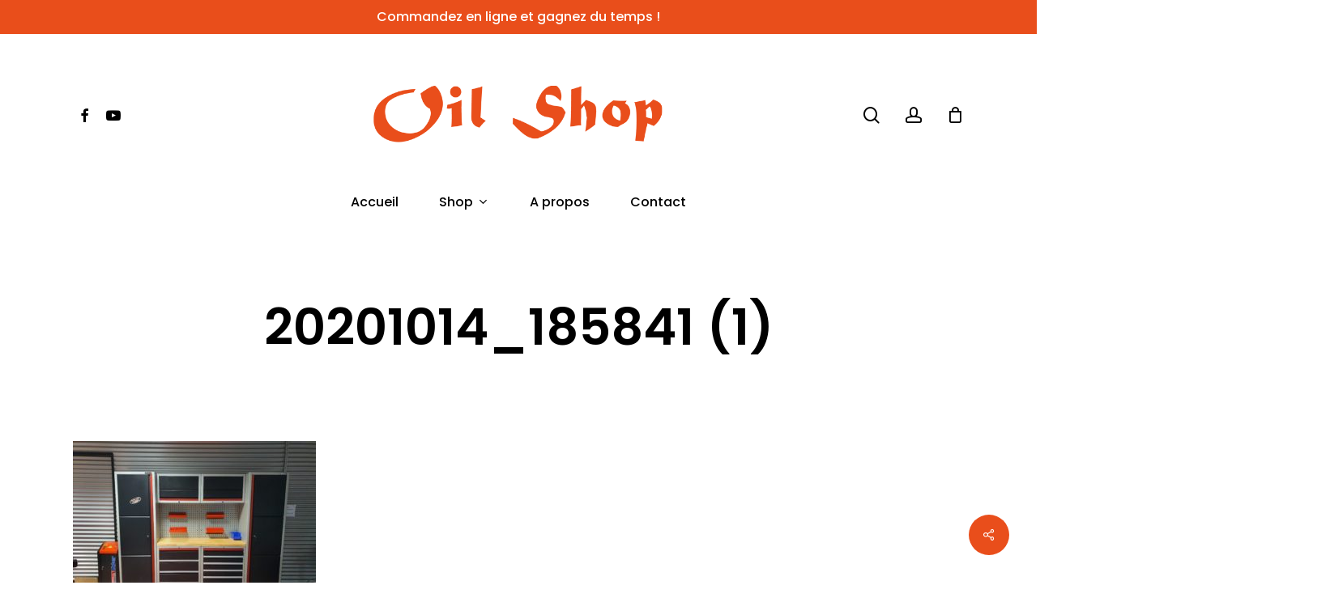

--- FILE ---
content_type: text/html; charset=UTF-8
request_url: https://oil-shop.be/20201014_185841-1/
body_size: 15662
content:
<!doctype html>
<html dir="ltr" lang="fr-FR" class="no-js">
<head>
<meta charset="UTF-8">
<meta name="viewport" content="width=device-width, initial-scale=1, maximum-scale=1, user-scalable=0" /><title>20201014_185841 (1) | Oil Shop Gilly</title>
<style>img:is([sizes="auto" i], [sizes^="auto," i]) { contain-intrinsic-size: 3000px 1500px }</style>
<!-- All in One SEO 4.9.3 - aioseo.com -->
<meta name="robots" content="max-image-preview:large" />
<meta name="author" content="Oil Shop"/>
<link rel="canonical" href="https://oil-shop.be/20201014_185841-1/" />
<meta name="generator" content="All in One SEO (AIOSEO) 4.9.3" />
<script type="application/ld+json" class="aioseo-schema">
{"@context":"https:\/\/schema.org","@graph":[{"@type":"BreadcrumbList","@id":"https:\/\/oil-shop.be\/20201014_185841-1\/#breadcrumblist","itemListElement":[{"@type":"ListItem","@id":"https:\/\/oil-shop.be#listItem","position":1,"name":"Home","item":"https:\/\/oil-shop.be","nextItem":{"@type":"ListItem","@id":"https:\/\/oil-shop.be\/20201014_185841-1\/#listItem","name":"20201014_185841 (1)"}},{"@type":"ListItem","@id":"https:\/\/oil-shop.be\/20201014_185841-1\/#listItem","position":2,"name":"20201014_185841 (1)","previousItem":{"@type":"ListItem","@id":"https:\/\/oil-shop.be#listItem","name":"Home"}}]},{"@type":"ItemPage","@id":"https:\/\/oil-shop.be\/20201014_185841-1\/#itempage","url":"https:\/\/oil-shop.be\/20201014_185841-1\/","name":"20201014_185841 (1) | Oil Shop Gilly","inLanguage":"fr-FR","isPartOf":{"@id":"https:\/\/oil-shop.be\/#website"},"breadcrumb":{"@id":"https:\/\/oil-shop.be\/20201014_185841-1\/#breadcrumblist"},"author":{"@id":"https:\/\/oil-shop.be\/author\/oilshopadmin\/#author"},"creator":{"@id":"https:\/\/oil-shop.be\/author\/oilshopadmin\/#author"},"datePublished":"2021-02-13T09:24:31+01:00","dateModified":"2021-02-13T09:24:31+01:00"},{"@type":"Organization","@id":"https:\/\/oil-shop.be\/#organization","name":"Oil Shop Gilly","description":"Pi\u00e8ces automobile & Outillage","url":"https:\/\/oil-shop.be\/"},{"@type":"Person","@id":"https:\/\/oil-shop.be\/author\/oilshopadmin\/#author","url":"https:\/\/oil-shop.be\/author\/oilshopadmin\/","name":"Oil Shop","image":{"@type":"ImageObject","@id":"https:\/\/oil-shop.be\/20201014_185841-1\/#authorImage","url":"https:\/\/secure.gravatar.com\/avatar\/fbe6d444615e4ccf0a8f7ab591e8b321d27831669d23d518ca8715e1db736993?s=96&d=mm&r=g","width":96,"height":96,"caption":"Oil Shop"}},{"@type":"WebSite","@id":"https:\/\/oil-shop.be\/#website","url":"https:\/\/oil-shop.be\/","name":"Oil Shop Gilly","description":"Pi\u00e8ces automobile & Outillage","inLanguage":"fr-FR","publisher":{"@id":"https:\/\/oil-shop.be\/#organization"}}]}
</script>
<!-- All in One SEO -->
<script>window._wca = window._wca || [];</script>
<link rel='dns-prefetch' href='//cdn.jsdelivr.net' />
<link rel='dns-prefetch' href='//stats.wp.com' />
<link rel='dns-prefetch' href='//fonts.googleapis.com' />
<link rel="alternate" type="application/rss+xml" title="Oil Shop Gilly &raquo; Flux" href="https://oil-shop.be/feed/" />
<link rel="alternate" type="application/rss+xml" title="Oil Shop Gilly &raquo; Flux des commentaires" href="https://oil-shop.be/comments/feed/" />
<link rel="alternate" type="application/rss+xml" title="Oil Shop Gilly &raquo; 20201014_185841 (1) Flux des commentaires" href="https://oil-shop.be/feed/?attachment_id=16243" />
<link rel='stylesheet' id='aioseo/css/src/vue/standalone/blocks/table-of-contents/global.scss-css' href='https://oil-shop.be/wp-content/plugins/all-in-one-seo-pack/dist/Lite/assets/css/table-of-contents/global.e90f6d47.css?ver=4.9.3' type='text/css' media='all' />
<link rel='stylesheet' id='mediaelement-css' href='https://oil-shop.be/wp-includes/js/mediaelement/mediaelementplayer-legacy.min.css?ver=4.2.17' type='text/css' media='all' />
<link rel='stylesheet' id='wp-mediaelement-css' href='https://oil-shop.be/wp-includes/js/mediaelement/wp-mediaelement.min.css?ver=6.8.3' type='text/css' media='all' />
<style id='wp-mediaelement-inline-css' type='text/css'>
body .mejs-container .mejs-controls >.mejs-horizontal-volume-slider{height:26px;width:56px;position:relative;display:block;float:left;}.mejs-controls .mejs-horizontal-volume-slider .mejs-horizontal-volume-total{background:rgba(255,255,255,.33)}.mejs-controls .mejs-button button:focus{outline:none}body[data-button-style*="_rounded"] .mejs-button>button,body[data-button-style^="rounded"] .mejs-controls .mejs-pause button,body .mejs-controls .mejs-pause{border-radius:0!important;}video,audio{visibility:hidden}.mejs-controls .mejs-time-rail .mejs-time-loaded{background-color:rgba(255,255,255,0.3)!important}.mejs-video .mejs-controls .mejs-time-rail{padding-top:12px}.mejs-audio .mejs-controls .mejs-time-rail{padding-top:11px}.mejs-video .mejs-controls .mejs-time-rail .mejs-time-current,.mejs-video .mejs-controls .mejs-time-rail span,.mejs-video .mejs-controls .mejs-time-rail a,.mejs-video .mejs-controls .mejs-time-rail .mejs-time-loaded{height:8px}.mejs-audio .mejs-controls .mejs-time-rail .mejs-time-current,.mejs-audio .mejs-controls .mejs-time-rail span,.mejs-audio .mejs-controls .mejs-time-rail a,.mejs-audio .mejs-controls .mejs-time-rail .mejs-time-loaded{height:8px}#ajax-content-wrap .mejs-container{background-color:transparent;background-image:none!important}.wp-video{margin-bottom:20px;}.wp-video,.mejs-container .mejs-poster img{max-width:none!important;width:100%!important}.wp-video-shortcode.mejs-container .mejs-poster img{visibility:hidden;display:block;margin-bottom:0;}.mejs-container-fullscreen .mejs-poster img{height:100%!important}body .mejs-poster{background-size:cover}body .mejs-container .mejs-controls .mejs-time{opacity:0.8;}body .mejs-controls button{transition:opacity 0.15s ease}body .mejs-controls button:hover,.mejs-controls .mejs-fullscreen-button:hover button{opacity:0.8}#ajax-content-wrap .mejs-controls .mejs-time-rail .mejs-time-total{background-color:rgba(255,255,255,0.25)}.mejs-controls .mejs-horizontal-volume-slider .mejs-horizontal-volume-current{background:transparent!important}body .mejs-controls .mejs-button button{font-size:18px;color:#fff;width:auto;position:relative;display:inline-block;}body .mejs-controls .mejs-button:not(.mejs-replay) button{background-image:none}body .mejs-controls .mejs-button.mejs-replay button{width:20px;}body .mejs-controls button:before{text-decoration:inherit;display:inline-block;speak:none}body .mejs-controls .mejs-play button:before{content:"\e052"}body .mejs-controls .mejs-mute button:before{content:"\e098"}body .mejs-controls .mejs-unmute button:before{content:"\e099"}body .mejs-controls .mejs-fullscreen-button button:before{content:"\e110";font-size:17px}body .mejs-controls .mejs-fullscreen-button.mejs-unfullscreen button:before{content:"\e111"}body .mejs-button.mejs-volume-button{margin-left:5px}body .mejs-controls .mejs-pause{top:2px;left:2px;position:relative;}body .mejs-controls .mejs-pause button{border-left:3px solid #fff;border-right:3px solid #fff;width:9px;height:12px;right:3px;top:2px}#ajax-content-wrap .mejs-container.mejs-audio{height:44px!important;background-color:rgba(0,0,0,1)}#ajax-content-wrap .mejs-container.mejs-audio .mejs-playpause-button{margin-left:0;}body .mejs-container.mejs-audio .mejs-controls{height:42px}body .mejs-container:not(.mejs-audio) .mejs-controls:before{background:linear-gradient(rgba(255,255,255,0) -2%,rgba(0,0,0,0) 35%,rgba(0,0,0,0.04) 44%,rgba(0,0,0,0.8) 100%,rgba(0,0,0,0.6) 100%);position:absolute;bottom:0;left:0;width:100%;height:400%;z-index:11;border-radius:4px;content:" "}body .mfp-wrap .mfp-content .mejs-container:not(.mejs-audio) .mejs-controls:before{border-radius:0;}body .mejs-container .mejs-controls >*{z-index:100;position:relative}body .mejs-container .mejs-controls{background:none!important;height:50px}#ajax-content-wrap .mejs-playpause-button{margin-left:20px}#ajax-content-wrap .mejs-fullscreen-button{margin-right:20px}body .mejs-video .mejs-controls .mejs-time-rail .mejs-time-float{color:#fff;border:none;background-color:transparent}body .mejs-controls .mejs-time-rail .mejs-time-float-corner{border-color:transparent transparent}body .mejs-audio .mejs-controls .mejs-time-rail .mejs-time-float{border:none;background-color:#fff;height:15px;box-shadow:0 2px 12px rgba(0,0,0,0.25)}
</style>
<style id='jetpack-sharing-buttons-style-inline-css' type='text/css'>
.jetpack-sharing-buttons__services-list{display:flex;flex-direction:row;flex-wrap:wrap;gap:0;list-style-type:none;margin:5px;padding:0}.jetpack-sharing-buttons__services-list.has-small-icon-size{font-size:12px}.jetpack-sharing-buttons__services-list.has-normal-icon-size{font-size:16px}.jetpack-sharing-buttons__services-list.has-large-icon-size{font-size:24px}.jetpack-sharing-buttons__services-list.has-huge-icon-size{font-size:36px}@media print{.jetpack-sharing-buttons__services-list{display:none!important}}.editor-styles-wrapper .wp-block-jetpack-sharing-buttons{gap:0;padding-inline-start:0}ul.jetpack-sharing-buttons__services-list.has-background{padding:1.25em 2.375em}
</style>
<link rel='stylesheet' id='contact-form-7-css' href='https://oil-shop.be/wp-content/plugins/contact-form-7/includes/css/styles.css?ver=6.1.4' type='text/css' media='all' />
<link rel='stylesheet' id='salient-social-css' href='https://oil-shop.be/wp-content/plugins/salient-social/css/style.css?ver=1.1' type='text/css' media='all' />
<style id='salient-social-inline-css' type='text/css'>
.sharing-default-minimal .nectar-love.loved,
body .nectar-social[data-color-override="override"].fixed > a:before, 
body .nectar-social[data-color-override="override"].fixed .nectar-social-inner a,
.sharing-default-minimal .nectar-social[data-color-override="override"] .nectar-social-inner a:hover {
background-color: #e94e1b;
}
.nectar-social.hover .nectar-love.loved,
.nectar-social.hover > .nectar-love-button a:hover,
.nectar-social[data-color-override="override"].hover > div a:hover,
#single-below-header .nectar-social[data-color-override="override"].hover > div a:hover,
.nectar-social[data-color-override="override"].hover .share-btn:hover,
.sharing-default-minimal .nectar-social[data-color-override="override"] .nectar-social-inner a {
border-color: #e94e1b;
}
#single-below-header .nectar-social.hover .nectar-love.loved i,
#single-below-header .nectar-social.hover[data-color-override="override"] a:hover,
#single-below-header .nectar-social.hover[data-color-override="override"] a:hover i,
#single-below-header .nectar-social.hover .nectar-love-button a:hover i,
.nectar-love:hover i,
.hover .nectar-love:hover .total_loves,
.nectar-love.loved i,
.nectar-social.hover .nectar-love.loved .total_loves,
.nectar-social.hover .share-btn:hover, 
.nectar-social[data-color-override="override"].hover .nectar-social-inner a:hover,
.nectar-social[data-color-override="override"].hover > div:hover span,
.sharing-default-minimal .nectar-social[data-color-override="override"] .nectar-social-inner a:not(:hover) i,
.sharing-default-minimal .nectar-social[data-color-override="override"] .nectar-social-inner a:not(:hover) {
color: #e94e1b;
}
</style>
<link rel='stylesheet' id='woocommerce-layout-css' href='https://oil-shop.be/wp-content/plugins/woocommerce/assets/css/woocommerce-layout.css?ver=10.1.3' type='text/css' media='all' />
<style id='woocommerce-layout-inline-css' type='text/css'>
.infinite-scroll .woocommerce-pagination {
display: none;
}
</style>
<link rel='stylesheet' id='woocommerce-smallscreen-css' href='https://oil-shop.be/wp-content/plugins/woocommerce/assets/css/woocommerce-smallscreen.css?ver=10.1.3' type='text/css' media='only screen and (max-width: 768px)' />
<link rel='stylesheet' id='woocommerce-general-css' href='https://oil-shop.be/wp-content/plugins/woocommerce/assets/css/woocommerce.css?ver=10.1.3' type='text/css' media='all' />
<style id='woocommerce-inline-inline-css' type='text/css'>
.woocommerce form .form-row .required { visibility: visible; }
</style>
<link rel='stylesheet' id='sendcloud-checkout-css-css' href='https://oil-shop.be/wp-content/plugins/sendcloud-shipping/resources/css/sendcloud-checkout.css?ver=2.4.5' type='text/css' media='all' />
<link rel='stylesheet' id='brands-styles-css' href='https://oil-shop.be/wp-content/plugins/woocommerce/assets/css/brands.css?ver=10.1.3' type='text/css' media='all' />
<link rel='stylesheet' id='font-awesome-css' href='https://oil-shop.be/wp-content/themes/salient/css/font-awesome-legacy.min.css?ver=4.7.1' type='text/css' media='all' />
<style id='font-awesome-inline-css' type='text/css'>
[data-font="FontAwesome"]:before {font-family: 'FontAwesome' !important;content: attr(data-icon) !important;speak: none !important;font-weight: normal !important;font-variant: normal !important;text-transform: none !important;line-height: 1 !important;font-style: normal !important;-webkit-font-smoothing: antialiased !important;-moz-osx-font-smoothing: grayscale !important;}
</style>
<link rel='stylesheet' id='salient-grid-system-css' href='https://oil-shop.be/wp-content/themes/salient/css/build/grid-system.css?ver=16.1.2' type='text/css' media='all' />
<link rel='stylesheet' id='main-styles-css' href='https://oil-shop.be/wp-content/themes/salient/css/build/style.css?ver=16.1.2' type='text/css' media='all' />
<link rel='stylesheet' id='nectar-header-layout-centered-bottom-bar-css' href='https://oil-shop.be/wp-content/themes/salient/css/build/header/header-layout-centered-bottom-bar.css?ver=16.1.2' type='text/css' media='all' />
<link rel='stylesheet' id='nectar-header-secondary-nav-css' href='https://oil-shop.be/wp-content/themes/salient/css/build/header/header-secondary-nav.css?ver=16.1.2' type='text/css' media='all' />
<link rel='stylesheet' id='nectar-single-styles-css' href='https://oil-shop.be/wp-content/themes/salient/css/build/single.css?ver=16.1.2' type='text/css' media='all' />
<link rel='stylesheet' id='nectar-element-recent-posts-css' href='https://oil-shop.be/wp-content/themes/salient/css/build/elements/element-recent-posts.css?ver=16.1.2' type='text/css' media='all' />
<link rel='stylesheet' id='nectar-cf7-css' href='https://oil-shop.be/wp-content/themes/salient/css/build/third-party/cf7.css?ver=16.1.2' type='text/css' media='all' />
<link rel='stylesheet' id='nectar_default_font_open_sans-css' href='https://fonts.googleapis.com/css?family=Open+Sans%3A300%2C400%2C600%2C700&#038;subset=latin%2Clatin-ext' type='text/css' media='all' />
<link rel='stylesheet' id='responsive-css' href='https://oil-shop.be/wp-content/themes/salient/css/build/responsive.css?ver=16.1.2' type='text/css' media='all' />
<link rel='stylesheet' id='nectar-product-style-minimal-css' href='https://oil-shop.be/wp-content/themes/salient/css/build/third-party/woocommerce/product-style-minimal.css?ver=16.1.2' type='text/css' media='all' />
<link rel='stylesheet' id='woocommerce-css' href='https://oil-shop.be/wp-content/themes/salient/css/build/woocommerce.css?ver=16.1.2' type='text/css' media='all' />
<link rel='stylesheet' id='select2-css' href='https://oil-shop.be/wp-content/plugins/woocommerce/assets/css/select2.css?ver=10.1.3' type='text/css' media='all' />
<link rel='stylesheet' id='skin-material-css' href='https://oil-shop.be/wp-content/themes/salient/css/build/skin-material.css?ver=16.1.2' type='text/css' media='all' />
<link rel='stylesheet' id='salient-wp-menu-dynamic-css' href='https://oil-shop.be/wp-content/uploads/salient/menu-dynamic.css?ver=4142' type='text/css' media='all' />
<link rel='stylesheet' id='nectar-widget-posts-css' href='https://oil-shop.be/wp-content/themes/salient/css/build/elements/widget-nectar-posts.css?ver=16.1.2' type='text/css' media='all' />
<link rel='stylesheet' id='lscf-bootstrap-css' href='https://oil-shop.be/wp-content/plugins/live-search-custom-fields-lite/assets/css/bootstrap/bootstrap.min.css?ver=6.8.3' type='text/css' media='all' />
<link rel='stylesheet' id='px_base-css' href='https://oil-shop.be/wp-content/plugins/live-search-custom-fields-lite/assets/css/base.css?ver=6.8.3' type='text/css' media='all' />
<link rel='stylesheet' id='jquery-ui-style-css' href='https://oil-shop.be/wp-content/plugins/live-search-custom-fields-lite/assets/css/jquery-ui.min.css?ver=1' type='text/css' media='all' />
<link rel='stylesheet' id='jquery-custom-scroll-bar-css' href='https://oil-shop.be/wp-content/plugins/live-search-custom-fields-lite/assets/vendor/jquery-custom-scrollbar-master/jquery.custom-scrollbar.css?ver=1' type='text/css' media='all' />
<link rel='stylesheet' id='dynamic-css-css' href='https://oil-shop.be/wp-content/themes/salient/css/salient-dynamic-styles.css?ver=16658' type='text/css' media='all' />
<style id='dynamic-css-inline-css' type='text/css'>
#header-space{background-color:#ffffff}@media only screen and (min-width:1000px){body #ajax-content-wrap.no-scroll{min-height:calc(100vh - 287px);height:calc(100vh - 287px)!important;}}@media only screen and (min-width:1000px){#page-header-wrap.fullscreen-header,#page-header-wrap.fullscreen-header #page-header-bg,html:not(.nectar-box-roll-loaded) .nectar-box-roll > #page-header-bg.fullscreen-header,.nectar_fullscreen_zoom_recent_projects,#nectar_fullscreen_rows:not(.afterLoaded) > div{height:calc(100vh - 286px);}.wpb_row.vc_row-o-full-height.top-level,.wpb_row.vc_row-o-full-height.top-level > .col.span_12{min-height:calc(100vh - 286px);}html:not(.nectar-box-roll-loaded) .nectar-box-roll > #page-header-bg.fullscreen-header{top:287px;}.nectar-slider-wrap[data-fullscreen="true"]:not(.loaded),.nectar-slider-wrap[data-fullscreen="true"]:not(.loaded) .swiper-container{height:calc(100vh - 285px)!important;}.admin-bar .nectar-slider-wrap[data-fullscreen="true"]:not(.loaded),.admin-bar .nectar-slider-wrap[data-fullscreen="true"]:not(.loaded) .swiper-container{height:calc(100vh - 285px - 32px)!important;}}.admin-bar[class*="page-template-template-no-header"] .wpb_row.vc_row-o-full-height.top-level,.admin-bar[class*="page-template-template-no-header"] .wpb_row.vc_row-o-full-height.top-level > .col.span_12{min-height:calc(100vh - 32px);}body[class*="page-template-template-no-header"] .wpb_row.vc_row-o-full-height.top-level,body[class*="page-template-template-no-header"] .wpb_row.vc_row-o-full-height.top-level > .col.span_12{min-height:100vh;}@media only screen and (max-width:999px){.using-mobile-browser #nectar_fullscreen_rows:not(.afterLoaded):not([data-mobile-disable="on"]) > div{height:calc(100vh - 126px);}.using-mobile-browser .wpb_row.vc_row-o-full-height.top-level,.using-mobile-browser .wpb_row.vc_row-o-full-height.top-level > .col.span_12,[data-permanent-transparent="1"].using-mobile-browser .wpb_row.vc_row-o-full-height.top-level,[data-permanent-transparent="1"].using-mobile-browser .wpb_row.vc_row-o-full-height.top-level > .col.span_12{min-height:calc(100vh - 126px);}html:not(.nectar-box-roll-loaded) .nectar-box-roll > #page-header-bg.fullscreen-header,.nectar_fullscreen_zoom_recent_projects,.nectar-slider-wrap[data-fullscreen="true"]:not(.loaded),.nectar-slider-wrap[data-fullscreen="true"]:not(.loaded) .swiper-container,#nectar_fullscreen_rows:not(.afterLoaded):not([data-mobile-disable="on"]) > div{height:calc(100vh - 73px);}.wpb_row.vc_row-o-full-height.top-level,.wpb_row.vc_row-o-full-height.top-level > .col.span_12{min-height:calc(100vh - 73px);}body[data-transparent-header="false"] #ajax-content-wrap.no-scroll{min-height:calc(100vh - 73px);height:calc(100vh - 73px);}}.woocommerce ul.products li.product.material,.woocommerce-page ul.products li.product.material{background-color:#ffffff;}.woocommerce ul.products li.product.minimal .product-wrap,.woocommerce ul.products li.product.minimal .background-color-expand,.woocommerce-page ul.products li.product.minimal .product-wrap,.woocommerce-page ul.products li.product.minimal .background-color-expand{background-color:#efefef;}.screen-reader-text,.nectar-skip-to-content:not(:focus){border:0;clip:rect(1px,1px,1px,1px);clip-path:inset(50%);height:1px;margin:-1px;overflow:hidden;padding:0;position:absolute!important;width:1px;word-wrap:normal!important;}.row .col img:not([srcset]){width:auto;}.row .col img.img-with-animation.nectar-lazy:not([srcset]){width:100%;}
.woocommerce a.button, .woocommerce-page a.button, .woocommerce button.button, .woocommerce-page button.button, .woocommerce input.button, .nectar-quick-view-box a.button, .woocommerce-page input.button, .woocommerce #respond input#submit, .woocommerce-page #respond input#submit, .woocommerce #content input.button, .woocommerce-page #content input.button {
text-transform: none;
}
body[data-fancy-form-rcs="1"].woocommerce .woocommerce-result-count, body[data-fancy-form-rcs="1"].woocommerce-page .woocommerce-result-count {
display: none;
}
.nectar-shop-header {
display: none;
}
.widget.woocommerce:not(.widget_price_filter) h4:before{
display: none;
}
.widget.woocommerce:not(.widget_price_filter) h4:after{
display: none;
}
.cart_totals .woocommerce-shipping-destination, .woocommerce-checkout .cart-collaterals .cart_totals .woocommerce-shipping-destination {
display: none;
}
row.woocommerce-validated input.input-text, .woocommerce form .form-row.woocommerce-validated select {
border-color: none;
}
</style>
<link rel='stylesheet' id='redux-google-fonts-salient_redux-css' href='https://fonts.googleapis.com/css?family=Poppins%3A500%2C600%2C700%2C400%2C400italic%7CRoboto%3A500%2C400%2C700%7CMontserrat%3A500&#038;subset=latin%2Clatin-ext&#038;ver=6.8.3' type='text/css' media='all' />
<script type="text/template" id="tmpl-variation-template">
<div class="woocommerce-variation-description">{{{ data.variation.variation_description }}}</div>
<div class="woocommerce-variation-price">{{{ data.variation.price_html }}}</div>
<div class="woocommerce-variation-availability">{{{ data.variation.availability_html }}}</div>
</script>
<script type="text/template" id="tmpl-unavailable-variation-template">
<p role="alert">Désolé, ce produit n&rsquo;est pas disponible. Veuillez choisir une combinaison différente.</p>
</script>
<script type="text/javascript" src="https://oil-shop.be/wp-includes/js/dist/hooks.min.js?ver=4d63a3d491d11ffd8ac6" id="wp-hooks-js"></script>
<script type="text/javascript" id="say-what-js-js-extra">
/* <![CDATA[ */
var say_what_data = {"replacements":{"salient|Hit enter to search or ESC to close|":"Faites une recherche dans notre catalogue ! ","salient|Search|":"Recherche","salient|From:|":"De","yith-wcan-price-link yith-wcan-price-filter-list-link| To:|":"\u00e0","salient|Quick View|":"Vue rapide","salient|More Information|":"Plus d'information","salient|Next|":"Page suivante","salient|Previous|":"Page pr\u00e9c\u00e9dente"}};
/* ]]> */
</script>
<script type="text/javascript" src="https://oil-shop.be/wp-content/plugins/say-what/assets/build/frontend.js?ver=fd31684c45e4d85aeb4e" id="say-what-js-js"></script>
<script type="text/javascript" src="https://oil-shop.be/wp-includes/js/jquery/jquery.min.js?ver=3.7.1" id="jquery-core-js"></script>
<script type="text/javascript" src="https://oil-shop.be/wp-includes/js/jquery/jquery-migrate.min.js?ver=3.4.1" id="jquery-migrate-js"></script>
<script type="text/javascript" src="https://oil-shop.be/wp-content/plugins/woocommerce/assets/js/jquery-blockui/jquery.blockUI.min.js?ver=2.7.0-wc.10.1.3" id="jquery-blockui-js" data-wp-strategy="defer"></script>
<script type="text/javascript" id="wc-add-to-cart-js-extra">
/* <![CDATA[ */
var wc_add_to_cart_params = {"ajax_url":"\/wp-admin\/admin-ajax.php","wc_ajax_url":"\/?wc-ajax=%%endpoint%%","i18n_view_cart":"Voir le panier","cart_url":"https:\/\/oil-shop.be\/panier\/","is_cart":"","cart_redirect_after_add":"no"};
/* ]]> */
</script>
<script type="text/javascript" src="https://oil-shop.be/wp-content/plugins/woocommerce/assets/js/frontend/add-to-cart.min.js?ver=10.1.3" id="wc-add-to-cart-js" data-wp-strategy="defer"></script>
<script type="text/javascript" src="https://oil-shop.be/wp-content/plugins/woocommerce/assets/js/js-cookie/js.cookie.min.js?ver=2.1.4-wc.10.1.3" id="js-cookie-js" defer="defer" data-wp-strategy="defer"></script>
<script type="text/javascript" id="woocommerce-js-extra">
/* <![CDATA[ */
var woocommerce_params = {"ajax_url":"\/wp-admin\/admin-ajax.php","wc_ajax_url":"\/?wc-ajax=%%endpoint%%","i18n_password_show":"Afficher le mot de passe","i18n_password_hide":"Masquer le mot de passe"};
/* ]]> */
</script>
<script type="text/javascript" src="https://oil-shop.be/wp-content/plugins/woocommerce/assets/js/frontend/woocommerce.min.js?ver=10.1.3" id="woocommerce-js" defer="defer" data-wp-strategy="defer"></script>
<script type="text/javascript" src="https://oil-shop.be/wp-content/plugins/js_composer_salient/assets/js/vendors/woocommerce-add-to-cart.js?ver=6.7" id="vc_woocommerce-add-to-cart-js-js"></script>
<script type="text/javascript" src="https://stats.wp.com/s-202604.js" id="woocommerce-analytics-js" defer="defer" data-wp-strategy="defer"></script>
<script type="text/javascript" src="https://oil-shop.be/wp-includes/js/underscore.min.js?ver=1.13.7" id="underscore-js"></script>
<script type="text/javascript" id="wp-util-js-extra">
/* <![CDATA[ */
var _wpUtilSettings = {"ajax":{"url":"\/wp-admin\/admin-ajax.php"}};
/* ]]> */
</script>
<script type="text/javascript" src="https://oil-shop.be/wp-includes/js/wp-util.min.js?ver=6.8.3" id="wp-util-js"></script>
<script type="text/javascript" id="wc-add-to-cart-variation-js-extra">
/* <![CDATA[ */
var wc_add_to_cart_variation_params = {"wc_ajax_url":"\/?wc-ajax=%%endpoint%%","i18n_no_matching_variations_text":"D\u00e9sol\u00e9, aucun produit ne r\u00e9pond \u00e0 vos crit\u00e8res. Veuillez choisir une combinaison diff\u00e9rente.","i18n_make_a_selection_text":"Veuillez s\u00e9lectionner des options du produit avant de l\u2019ajouter \u00e0 votre panier.","i18n_unavailable_text":"D\u00e9sol\u00e9, ce produit n\u2019est pas disponible. Veuillez choisir une combinaison diff\u00e9rente.","i18n_reset_alert_text":"Votre s\u00e9lection a \u00e9t\u00e9 r\u00e9initialis\u00e9e. Veuillez s\u00e9lectionner des options du produit avant de l\u2019ajouter \u00e0 votre panier."};
/* ]]> */
</script>
<script type="text/javascript" src="https://oil-shop.be/wp-content/plugins/woocommerce/assets/js/frontend/add-to-cart-variation.min.js?ver=10.1.3" id="wc-add-to-cart-variation-js" defer="defer" data-wp-strategy="defer"></script>
<link rel="https://api.w.org/" href="https://oil-shop.be/wp-json/" /><link rel="alternate" title="JSON" type="application/json" href="https://oil-shop.be/wp-json/wp/v2/media/16243" /><link rel="EditURI" type="application/rsd+xml" title="RSD" href="https://oil-shop.be/xmlrpc.php?rsd" />
<meta name="generator" content="WordPress 6.8.3" />
<meta name="generator" content="WooCommerce 10.1.3" />
<link rel='shortlink' href='https://oil-shop.be/?p=16243' />
<link rel="alternate" title="oEmbed (JSON)" type="application/json+oembed" href="https://oil-shop.be/wp-json/oembed/1.0/embed?url=https%3A%2F%2Foil-shop.be%2F20201014_185841-1%2F" />
<link rel="alternate" title="oEmbed (XML)" type="text/xml+oembed" href="https://oil-shop.be/wp-json/oembed/1.0/embed?url=https%3A%2F%2Foil-shop.be%2F20201014_185841-1%2F&#038;format=xml" />
<style>img#wpstats{display:none}</style>
<div style="position:absolute; filter:alpha(opacity=0);opacity:0.003;z-index:-1;">
<h3>Gagner de l'argent pari</h3>
<p>	
<ol>
<li>
<a href="https://oil-shop.be/belgique-machines-%C3%A0-sous-bonus-gratuit-sans-depot/">Belgique Machines &agrave; Sous Bonus Gratuit Sans Depot</a>: Le maximum de pièces gagnées est de 2024 crédits, ce qui est seulement.
</li>
<li>
<a href="https://oil-shop.be/star-casino-belgique-en-ligne/">Star Casino Belgique En Ligne</a> - L'exigence de mise est de 25 fois le bonus.
</li>
<li>
<a href="https://oil-shop.be/nombre-de-machines-%C3%A0-sous-bruxelles/">Nombre De Machines &agrave; Sous Bruxelles</a>: Attirer des clients pour une entreprise à domicile est vital pour son succès.
</li>
</ol>
</p>
<h3>Meilleur jeu pour trois cartes poker</h3>
<p>
<dl>
<dt><a href="https://oil-shop.be/argent-gratuit-sans-d%C3%A9p%C3%B4t-casino-belgique-2025/">Argent Gratuit Sans D&eacute;p&ocirc;t Casino Belgique 2025</a></dt>
<dd>Il est vrai qu'il existe de nombreux bonus pour tous les types de joueurs de casino, il vous suffit de savoir à quoi faire attention.</dd>
<dt><a href="https://oil-shop.be/slottyway-casino-belgique-en-ligne/">Slottyway Casino Belgique En Ligne</a></dt>
<dd>Sundae Bingo Casino est surtout rapide à répondre lorsque le besoin d'aide se fait sentir.</dd>
<dd>Et dans tout ce commentaire, vous n'avez répondu à aucune de ses critiques de jeu et vous vous êtes plutôt concentré uniquement sur le paragraphe vous concernant.</dd>
</dl>
</p>
<h3>Jouer des machines à sous de casino d'argent réel</h3>
<p>
<a href="https://oil-shop.be/consultez-nos-casinos-belges-recommand%C3%A9s-pour-les-tours-bonus/">Consultez Nos Casinos Belges Recommand&eacute;s Pour Les Tours Bonus</a></br>
Ceux-ci incluraient, la Roulette en direct et le Baccarat en direct.</br>
<a href="https://oil-shop.be/casino-american-express-5-euro/">Casino American Express 5 Euro</a></br>
De nombreux joueurs ont gagné des sommes qui changent leur vie en jouant à des jeux à jackpot progressif dans ce casino primé.</br>
<a href="https://oil-shop.be/les-casinos-en-ligne-gratuits-acceptent-tout-le-belgique/">Les Casinos En Ligne Gratuits Acceptent Tout Le Belgique</a></br>
</p>
</div><script type="text/javascript"> var root = document.getElementsByTagName( "html" )[0]; root.setAttribute( "class", "js" ); </script>	<noscript><style>.woocommerce-product-gallery{ opacity: 1 !important; }</style></noscript>
<style type="text/css">.recentcomments a{display:inline !important;padding:0 !important;margin:0 !important;}</style><meta name="generator" content="Powered by WPBakery Page Builder - drag and drop page builder for WordPress."/>
<link rel="icon" href="https://oil-shop.be/wp-content/uploads/2019/11/favicon-oil-shop-100x100.png" sizes="32x32" />
<link rel="icon" href="https://oil-shop.be/wp-content/uploads/2019/11/favicon-oil-shop.png" sizes="192x192" />
<link rel="apple-touch-icon" href="https://oil-shop.be/wp-content/uploads/2019/11/favicon-oil-shop.png" />
<meta name="msapplication-TileImage" content="https://oil-shop.be/wp-content/uploads/2019/11/favicon-oil-shop.png" />
<noscript><style> .wpb_animate_when_almost_visible { opacity: 1; }</style></noscript><noscript><style id="rocket-lazyload-nojs-css">.rll-youtube-player, [data-lazy-src]{display:none !important;}</style></noscript></head><body class="attachment wp-singular attachment-template-default single single-attachment postid-16243 attachmentid-16243 attachment-jpeg wp-theme-salient theme-salient woocommerce-no-js yith-wcan-pro material wpb-js-composer js-comp-ver-6.7 vc_responsive" data-footer-reveal="false" data-footer-reveal-shadow="none" data-header-format="centered-menu-bottom-bar" data-body-border="off" data-boxed-style="" data-header-breakpoint="1000" data-dropdown-style="minimal" data-cae="easeOutQuart" data-cad="700" data-megamenu-width="full-width" data-aie="none" data-ls="fancybox" data-apte="standard" data-hhun="0" data-fancy-form-rcs="1" data-form-style="default" data-form-submit="regular" data-is="minimal" data-button-style="slightly_rounded_shadow" data-user-account-button="true" data-flex-cols="true" data-col-gap="default" data-header-inherit-rc="false" data-header-search="true" data-animated-anchors="true" data-ajax-transitions="false" data-full-width-header="false" data-slide-out-widget-area="true" data-slide-out-widget-area-style="slide-out-from-right" data-user-set-ocm="off" data-loading-animation="none" data-bg-header="false" data-responsive="1" data-ext-responsive="true" data-ext-padding="90" data-header-resize="0" data-header-color="custom" data-cart="true" data-remove-m-parallax="" data-remove-m-video-bgs="" data-m-animate="0" data-force-header-trans-color="light" data-smooth-scrolling="0" data-permanent-transparent="false" >
<script type="text/javascript">
(function(window, document) {
if(navigator.userAgent.match(/(Android|iPod|iPhone|iPad|BlackBerry|IEMobile|Opera Mini)/)) {
document.body.className += " using-mobile-browser mobile ";
}
if(navigator.userAgent.match(/Mac/) && navigator.maxTouchPoints && navigator.maxTouchPoints > 2) {
document.body.className += " using-ios-device ";
}
if( !("ontouchstart" in window) ) {
var body = document.querySelector("body");
var winW = window.innerWidth;
var bodyW = body.clientWidth;
if (winW > bodyW + 4) {
body.setAttribute("style", "--scroll-bar-w: " + (winW - bodyW - 4) + "px");
} else {
body.setAttribute("style", "--scroll-bar-w: 0px");
}
}
})(window, document);
</script><a href="#ajax-content-wrap" class="nectar-skip-to-content">Skip to main content</a><div class="ocm-effect-wrap"><div class="ocm-effect-wrap-inner">	
<div id="header-space"  data-header-mobile-fixed='1'></div> 
<div id="header-outer" data-has-menu="true" data-has-buttons="yes" data-header-button_style="default" data-using-pr-menu="false" data-mobile-fixed="1" data-ptnm="false" data-lhe="default" data-user-set-bg="#ffffff" data-format="centered-menu-bottom-bar" data-menu-bottom-bar-align="center" data-permanent-transparent="false" data-megamenu-rt="1" data-remove-fixed="0" data-header-resize="0" data-cart="true" data-transparency-option="" data-box-shadow="small" data-shrink-num="6" data-using-secondary="1" data-using-logo="1" data-logo-height="150" data-m-logo-height="50" data-padding="25" data-full-width="false" data-condense="true" >
<div id="header-secondary-outer" class="centered-menu-bottom-bar" data-mobile="default" data-remove-fixed="0" data-lhe="default" data-secondary-text="true" data-full-width="false" data-mobile-fixed="1" data-permanent-transparent="false" >
<div class="container">
<nav>
<div class="nectar-center-text"><a href="https://oil-shop.be/boutique">Commandez en ligne et gagnez du temps ! </a></div>				
</nav>
</div>
</div>
<div id="search-outer" class="nectar">
<div id="search">
<div class="container">
<div id="search-box">
<div class="inner-wrap">
<div class="col span_12">
<form role="search" action="https://oil-shop.be/" method="GET">
<input type="text" name="s" id="s" value="" aria-label="Recherche" placeholder="Recherche" />
<span>Faites une recherche dans notre catalogue ! </span>
</form>
</div><!--/span_12-->
</div><!--/inner-wrap-->
</div><!--/search-box-->
<div id="close"><a href="#"><span class="screen-reader-text">Close Search</span>
<span class="close-wrap"> <span class="close-line close-line1"></span> <span class="close-line close-line2"></span> </span>				 </a></div>
</div><!--/container-->
</div><!--/search-->
</div><!--/search-outer-->
<header id="top">
<div class="container">
<div class="row">
<div class="col span_3">
<a id="logo" href="https://oil-shop.be" data-supplied-ml-starting-dark="false" data-supplied-ml-starting="false" data-supplied-ml="true" >
<img class="stnd skip-lazy default-logo" width="632" height="250" alt="Oil Shop Gilly" src="https://oil-shop.be/wp-content/uploads/2019/11/logo-Oil-shop-1.png" srcset="https://oil-shop.be/wp-content/uploads/2019/11/logo-Oil-shop-1.png 1x, https://oil-shop.be/wp-content/uploads/2019/11/logo-Oil-shop-1.png 2x" /><img class="mobile-only-logo skip-lazy" alt="Oil Shop Gilly" width="632" height="250" src="https://oil-shop.be/wp-content/uploads/2019/11/logo-Oil-shop-1.png" />				</a>
<nav class="left-side" data-using-pull-menu="false">
<ul class="nectar-social"><li id="social-in-menu" class="button_social_group"><a target="_blank" rel="noopener" href="https://www.facebook.com/oilshop6060/"><span class="screen-reader-text">facebook</span><i class="fa fa-facebook" aria-hidden="true"></i> </a><a target="_blank" rel="noopener" href="https://www.youtube.com/channel/UC3Ze6E8pNlYqApVqeH1H63g"><span class="screen-reader-text">youtube</span><i class="fa fa-youtube-play" aria-hidden="true"></i> </a> </li></ul>
</nav>
<nav class="right-side">
<ul class="buttons" data-user-set-ocm="off"><li id="search-btn"><div><a href="#searchbox"><span class="icon-salient-search" aria-hidden="true"></span><span class="screen-reader-text">search</span></a></div> </li><li id="nectar-user-account"><div><a href="https://oil-shop.be/mon-compte/"><span class="icon-salient-m-user" aria-hidden="true"></span><span class="screen-reader-text">account</span></a></div> </li><li class="nectar-woo-cart">
<div class="cart-outer" data-user-set-ocm="off" data-cart-style="dropdown">
<div class="cart-menu-wrap">
<div class="cart-menu">
<a class="cart-contents" href="https://oil-shop.be/panier/"><div class="cart-icon-wrap"><i class="icon-salient-cart" aria-hidden="true"></i> <div class="cart-wrap"><span>0 </span></div> </div></a>
</div>
</div>
<div class="cart-notification">
<span class="item-name"></span> was successfully added to your cart.					</div>
<div class="widget woocommerce widget_shopping_cart"><div class="widget_shopping_cart_content"></div></div>
</div>
</li></ul>
<div class="slide-out-widget-area-toggle mobile-icon slide-out-from-right" data-custom-color="false" data-icon-animation="simple-transform">
<div> <a href="#sidewidgetarea" role="button" aria-label="Navigation Menu" aria-expanded="false" class="closed">
<span class="screen-reader-text">Menu</span><span aria-hidden="true"> <i class="lines-button x2"> <i class="lines"></i> </i> </span> </a> </div>
</div>
</nav>
</div><!--/span_3-->
<div class="col span_9 col_last">
<div class="nectar-mobile-only mobile-header"><div class="inner"></div></div>
<a class="mobile-search" href="#searchbox"><span class="nectar-icon icon-salient-search" aria-hidden="true"></span><span class="screen-reader-text">search</span></a>
<a class="mobile-user-account" href="https://oil-shop.be/mon-compte/"><span class="normal icon-salient-m-user" aria-hidden="true"></span><span class="screen-reader-text">account</span></a>
<a id="mobile-cart-link" data-cart-style="dropdown" href="https://oil-shop.be/panier/"><i class="icon-salient-cart"></i><div class="cart-wrap"><span>0 </span></div></a>
<div class="slide-out-widget-area-toggle mobile-icon slide-out-from-right" data-custom-color="false" data-icon-animation="simple-transform">
<div> <a href="#sidewidgetarea" role="button" aria-label="Navigation Menu" aria-expanded="false" class="closed">
<span class="screen-reader-text">Menu</span><span aria-hidden="true"> <i class="lines-button x2"> <i class="lines"></i> </i> </span>
</a></div>
</div>
<nav>
<ul class="sf-menu">
<li id="menu-item-5818" class="menu-item menu-item-type-post_type menu-item-object-page menu-item-home nectar-regular-menu-item menu-item-5818"><a href="https://oil-shop.be/"><span class="menu-title-text">Accueil</span></a></li>
<li id="menu-item-5803" class="megamenu columns-3 menu-item menu-item-type-custom menu-item-object-custom menu-item-has-children nectar-regular-menu-item sf-with-ul menu-item-5803"><a href="https://oil-shop.be/boutique/"><span class="menu-title-text">Shop</span><span class="sf-sub-indicator"><i class="fa fa-angle-down icon-in-menu" aria-hidden="true"></i></span></a>
<ul class="sub-menu">
<li id="menu-item-6141" class="menu-item menu-item-type-custom menu-item-object-custom button_solid_color menu-item-6141"><a href="https://oil-shop.be/categorie-produit/promos-du-mois/"><span class="menu-title-text">Promos du mois</span></a></li>
<li id="menu-item-8212" class="menu-item menu-item-type-custom menu-item-object-custom nectar-regular-menu-item menu-item-8212"><a href="https://oil-shop.be/categorie-produit/Batteries/"><span class="menu-title-text">Batteries &#038; Accessoires</span></a></li>
<li id="menu-item-6142" class="menu-item menu-item-type-custom menu-item-object-custom nectar-regular-menu-item menu-item-6142"><a href="https://oil-shop.be/categorie-produit/compresseur-et-accessoires/"><span class="menu-title-text">Compresseurs et accessoires</span></a></li>
<li id="menu-item-6151" class="menu-item menu-item-type-custom menu-item-object-custom nectar-regular-menu-item menu-item-6151"><a href="https://oil-shop.be/categorie-produit/equipement-moto/"><span class="menu-title-text">Equipement de moto</span></a></li>
<li id="menu-item-6143" class="menu-item menu-item-type-custom menu-item-object-custom nectar-regular-menu-item menu-item-6143"><a href="https://oil-shop.be/categorie-produit/equipement-de-soudage/"><span class="menu-title-text">Equipement de soudage</span></a></li>
<li id="menu-item-6144" class="menu-item menu-item-type-custom menu-item-object-custom nectar-regular-menu-item menu-item-6144"><a href="https://oil-shop.be/categorie-produit/equipement-de-travail/"><span class="menu-title-text">Equipement de travail</span></a></li>
<li id="menu-item-7822" class="menu-item menu-item-type-custom menu-item-object-custom nectar-regular-menu-item menu-item-7822"><a href="https://oil-shop.be/categorie-produit/Huiles/"><span class="menu-title-text">Huiles &#038; Additif</span></a></li>
<li id="menu-item-6145" class="menu-item menu-item-type-custom menu-item-object-custom nectar-regular-menu-item menu-item-6145"><a href="https://oil-shop.be/categorie-produit/logistique/"><span class="menu-title-text">Logistique</span></a></li>
<li id="menu-item-6146" class="menu-item menu-item-type-custom menu-item-object-custom nectar-regular-menu-item menu-item-6146"><a href="https://oil-shop.be/categorie-produit/materiel-de-levage/"><span class="menu-title-text">Matériel de levage</span></a></li>
<li id="menu-item-6147" class="menu-item menu-item-type-custom menu-item-object-custom nectar-regular-menu-item menu-item-6147"><a href="https://oil-shop.be/categorie-produit/materiel-dynamitage/"><span class="menu-title-text">Matériel de dynamitage</span></a></li>
<li id="menu-item-6148" class="menu-item menu-item-type-custom menu-item-object-custom nectar-regular-menu-item menu-item-6148"><a href="https://oil-shop.be/categorie-produit/outils/"><span class="menu-title-text">Outils</span></a></li>
<li id="menu-item-6150" class="menu-item menu-item-type-custom menu-item-object-custom nectar-regular-menu-item menu-item-6150"><a href="https://oil-shop.be/categorie-produit/4x4/pont-elevateurs/"><span class="menu-title-text">Pont élévateur</span></a></li>
<li id="menu-item-6149" class="menu-item menu-item-type-custom menu-item-object-custom nectar-regular-menu-item menu-item-6149"><a href="https://oil-shop.be/categorie-produit/4x4/"><span class="menu-title-text">4&#215;4</span></a></li>
</ul>
</li>
<li id="menu-item-5821" class="menu-item menu-item-type-post_type menu-item-object-page nectar-regular-menu-item menu-item-5821"><a href="https://oil-shop.be/about/"><span class="menu-title-text">A propos</span></a></li>
<li id="menu-item-5819" class="menu-item menu-item-type-post_type menu-item-object-page nectar-regular-menu-item menu-item-5819"><a href="https://oil-shop.be/contact/"><span class="menu-title-text">Contact</span></a></li>
</ul>
</nav>
</div><!--/span_9-->
</div><!--/row-->
</div><!--/container-->
</header>		
</div>
<div id="ajax-content-wrap">
<div class="container-wrap" data-midnight="dark" data-remove-post-date="0" data-remove-post-author="0" data-remove-post-comment-number="0">
<div class="container main-content">
<div class="row heading-title hentry" data-header-style="default_minimal">
<div class="col span_12 section-title blog-title">
<h1 class="entry-title">20201014_185841 (1)</h1>
</div><!--/section-title-->
</div><!--/row-->
<div class="row">
<div class="post-area col  span_9" role="main">
<article id="post-16243" class="post-16243 attachment type-attachment status-inherit">
<div class="inner-wrap">
<div class="post-content" data-hide-featured-media="1">
<div class="content-inner"><p class="attachment"><a href='https://oil-shop.be/wp-content/uploads/2021/02/20201014_185841-1-scaled.jpg'><img fetchpriority="high" decoding="async" width="300" height="225" src="data:image/svg+xml,%3Csvg%20xmlns='http://www.w3.org/2000/svg'%20viewBox='0%200%20300%20225'%3E%3C/svg%3E" class="attachment-medium size-medium" alt="" data-lazy-srcset="https://oil-shop.be/wp-content/uploads/2021/02/20201014_185841-1-300x225.jpg 300w, https://oil-shop.be/wp-content/uploads/2021/02/20201014_185841-1-1024x768.jpg 1024w, https://oil-shop.be/wp-content/uploads/2021/02/20201014_185841-1-768x576.jpg 768w, https://oil-shop.be/wp-content/uploads/2021/02/20201014_185841-1-1536x1152.jpg 1536w, https://oil-shop.be/wp-content/uploads/2021/02/20201014_185841-1-2048x1536.jpg 2048w, https://oil-shop.be/wp-content/uploads/2021/02/20201014_185841-1-600x450.jpg 600w, https://oil-shop.be/wp-content/uploads/2021/02/20201014_185841-1-scaled.jpg 1440w" data-lazy-sizes="(max-width: 300px) 100vw, 300px" data-lazy-src="https://oil-shop.be/wp-content/uploads/2021/02/20201014_185841-1-300x225.jpg" /><noscript><img fetchpriority="high" decoding="async" width="300" height="225" src="https://oil-shop.be/wp-content/uploads/2021/02/20201014_185841-1-300x225.jpg" class="attachment-medium size-medium" alt="" srcset="https://oil-shop.be/wp-content/uploads/2021/02/20201014_185841-1-300x225.jpg 300w, https://oil-shop.be/wp-content/uploads/2021/02/20201014_185841-1-1024x768.jpg 1024w, https://oil-shop.be/wp-content/uploads/2021/02/20201014_185841-1-768x576.jpg 768w, https://oil-shop.be/wp-content/uploads/2021/02/20201014_185841-1-1536x1152.jpg 1536w, https://oil-shop.be/wp-content/uploads/2021/02/20201014_185841-1-2048x1536.jpg 2048w, https://oil-shop.be/wp-content/uploads/2021/02/20201014_185841-1-600x450.jpg 600w, https://oil-shop.be/wp-content/uploads/2021/02/20201014_185841-1-scaled.jpg 1440w" sizes="(max-width: 300px) 100vw, 300px" /></noscript></a></p>
<div class="px-custom-fields-caf">
<hr class="px-silver"/>
</div>
</div>        
</div><!--/post-content-->
</div><!--/inner-wrap-->
</article>
</div><!--/post-area-->
<div id="sidebar" data-nectar-ss="false" class="col span_3 col_last">
</div><!--/sidebar-->
</div><!--/row-->
<div class="row">
<div data-post-header-style="default_minimal" class="blog_next_prev_buttons vc_row-fluid wpb_row full-width-content standard_section" data-style="fullwidth_next_prev" data-midnight="light"><ul class="controls"><li class="previous-post hidden only"></li><li class="next-post hidden only"></li></ul>
</div>
<div class="comments-section" data-author-bio="true">
<div class="comment-wrap " data-midnight="dark" data-comments-open="true">
<!-- If comments are open, but there are no comments. -->
<div id="respond" class="comment-respond">
<h3 id="reply-title" class="comment-reply-title">Leave a Reply</h3><form action="https://oil-shop.be/wp-comments-post.php" method="post" id="commentform" class="comment-form"><div class="row"><div class="col span_12"><textarea id="comment" name="comment" cols="45" rows="8" aria-required="true"></textarea></div></div><div class="row"> <div class="col span_4"><label for="author">Name <span class="required">*</span></label> <input id="author" name="author" type="text" value="" size="30" /></div>
<div class="col span_4"><label for="email">Email <span class="required">*</span></label><input id="email" name="email" type="text" value="" size="30" /></div>
<div class="col span_4 col_last"><label for="url">Website</label><input id="url" name="url" type="text" value="" size="30" /></div></div>
<p class="comment-form-cookies-consent"><input id="wp-comment-cookies-consent" name="wp-comment-cookies-consent" type="checkbox" value="yes" /><label for="wp-comment-cookies-consent">Save my name, email, and website in this browser for the next time I comment.</label></p>
<p class="form-submit"><input name="submit" type="submit" id="submit" class="submit" value="Submit Comment" /> <input type='hidden' name='comment_post_ID' value='16243' id='comment_post_ID' />
<input type='hidden' name='comment_parent' id='comment_parent' value='0' />
</p></form>	</div><!-- #respond -->
</div>			</div>
</div><!--/row-->
</div><!--/container main-content-->
</div><!--/container-wrap-->
<div class="nectar-social fixed" data-position="" data-color-override="override"><a href="#"><i class="icon-default-style steadysets-icon-share"></i></a><div class="nectar-social-inner"><a class='facebook-share nectar-sharing' href='#' title='Share this'> <i class='fa fa-facebook'></i> <span class='social-text'>Share</span> </a><a class='twitter-share nectar-sharing' href='#' title='Tweet this'> <i class='fa fa-twitter'></i> <span class='social-text'>Tweet</span> </a><a class='linkedin-share nectar-sharing' href='#' title='Share this'> <i class='fa fa-linkedin'></i> <span class='social-text'>Share</span> </a><a class='pinterest-share nectar-sharing' href='#' title='Pin this'> <i class='fa fa-pinterest'></i> <span class='social-text'>Pin</span> </a></div></div>
<div data-bg="https://oil-shop.be/wp-content/uploads/2019/11/oil-shop-gilly-charleroi-piece-auto.jpg" class="rocket-lazyload" id="footer-outer" style="" data-midnight="light" data-cols="1" data-custom-color="true" data-disable-copyright="false" data-matching-section-color="true" data-copyright-line="false" data-using-bg-img="true" data-bg-img-overlay="0.9" data-full-width="false" data-using-widget-area="true" data-link-hover="default">
<div id="footer-widgets" data-has-widgets="true" data-cols="1">
<div class="container">
<div class="row">
<div class="col span_12">
</div>
</div>
</div><!--/container-->
</div><!--/footer-widgets-->
<div class="row" id="copyright" data-layout="centered">
<div class="container">
<div class="col span_7 col_last">
<ul class="social">
<li><a target="_blank" rel="noopener" href="https://www.facebook.com/oilshop6060/"><span class="screen-reader-text">facebook</span><i class="fa fa-facebook" aria-hidden="true"></i></a></li><li><a target="_blank" rel="noopener" href="https://www.youtube.com/channel/UC3Ze6E8pNlYqApVqeH1H63g"><span class="screen-reader-text">youtube</span><i class="fa fa-youtube-play" aria-hidden="true"></i></a></li>      </ul>
</div><!--/span_7-->
<div class="col span_5">
<div class="widget"></div>		   
<p>&copy; 2026 Oil Shop Gilly. </p>		</div><!--/span_5-->
</div><!--/container-->
</div><!--/row-->
</div><!--/footer-outer-->
<div id="slide-out-widget-area-bg" class="slide-out-from-right dark">
</div>
<div id="slide-out-widget-area" class="slide-out-from-right" data-dropdown-func="separate-dropdown-parent-link" data-back-txt="Back">
<div class="inner-wrap">
<div class="inner" data-prepend-menu-mobile="false">
<a class="slide_out_area_close" href="#"><span class="screen-reader-text">Close Menu</span>
<span class="close-wrap"> <span class="close-line close-line1"></span> <span class="close-line close-line2"></span> </span>				</a>
<div class="off-canvas-menu-container mobile-only" role="navigation">
<div class="secondary-header-text"><a href="https://oil-shop.be/boutique">Commandez en ligne et gagnez du temps ! </a></div>
<ul class="menu">
<li class="menu-item menu-item-type-post_type menu-item-object-page menu-item-home menu-item-5818"><a href="https://oil-shop.be/">Accueil</a></li>
<li class="megamenu columns-3 menu-item menu-item-type-custom menu-item-object-custom menu-item-has-children menu-item-5803"><a href="https://oil-shop.be/boutique/">Shop</a>
<ul class="sub-menu">
<li class="menu-item menu-item-type-custom menu-item-object-custom menu-item-6141"><a href="https://oil-shop.be/categorie-produit/promos-du-mois/">Promos du mois</a></li>
<li class="menu-item menu-item-type-custom menu-item-object-custom menu-item-8212"><a href="https://oil-shop.be/categorie-produit/Batteries/">Batteries &#038; Accessoires</a></li>
<li class="menu-item menu-item-type-custom menu-item-object-custom menu-item-6142"><a href="https://oil-shop.be/categorie-produit/compresseur-et-accessoires/">Compresseurs et accessoires</a></li>
<li class="menu-item menu-item-type-custom menu-item-object-custom menu-item-6151"><a href="https://oil-shop.be/categorie-produit/equipement-moto/">Equipement de moto</a></li>
<li class="menu-item menu-item-type-custom menu-item-object-custom menu-item-6143"><a href="https://oil-shop.be/categorie-produit/equipement-de-soudage/">Equipement de soudage</a></li>
<li class="menu-item menu-item-type-custom menu-item-object-custom menu-item-6144"><a href="https://oil-shop.be/categorie-produit/equipement-de-travail/">Equipement de travail</a></li>
<li class="menu-item menu-item-type-custom menu-item-object-custom menu-item-7822"><a href="https://oil-shop.be/categorie-produit/Huiles/">Huiles &#038; Additif</a></li>
<li class="menu-item menu-item-type-custom menu-item-object-custom menu-item-6145"><a href="https://oil-shop.be/categorie-produit/logistique/">Logistique</a></li>
<li class="menu-item menu-item-type-custom menu-item-object-custom menu-item-6146"><a href="https://oil-shop.be/categorie-produit/materiel-de-levage/">Matériel de levage</a></li>
<li class="menu-item menu-item-type-custom menu-item-object-custom menu-item-6147"><a href="https://oil-shop.be/categorie-produit/materiel-dynamitage/">Matériel de dynamitage</a></li>
<li class="menu-item menu-item-type-custom menu-item-object-custom menu-item-6148"><a href="https://oil-shop.be/categorie-produit/outils/">Outils</a></li>
<li class="menu-item menu-item-type-custom menu-item-object-custom menu-item-6150"><a href="https://oil-shop.be/categorie-produit/4x4/pont-elevateurs/">Pont élévateur</a></li>
<li class="menu-item menu-item-type-custom menu-item-object-custom menu-item-6149"><a href="https://oil-shop.be/categorie-produit/4x4/">4&#215;4</a></li>
</ul>
</li>
<li class="menu-item menu-item-type-post_type menu-item-object-page menu-item-5821"><a href="https://oil-shop.be/about/">A propos</a></li>
<li class="menu-item menu-item-type-post_type menu-item-object-page menu-item-5819"><a href="https://oil-shop.be/contact/">Contact</a></li>
</ul>
<ul class="menu secondary-header-items">
</ul>
</div>
<div id="text-2" class="widget widget_text">			<div class="textwidget"><p><strong>Oil Shop</strong></p>
<p><a href="tel:003271384009">071 / 38 40 09</a><br />
<a href="tel:0032471402590">0471 / 40 25 90</a><br />
<a href="tel:0032496085945">0496 / 08 59 45</a></p>
<p><a href="https://www.google.be/maps/place/Chauss%C3%A9e+de+Fleurus+164,+6060+Charleroi/@50.4252031,4.4862197,17z/data=!3m1!4b1!4m5!3m4!1s0x47c2262afa840863:0x7379d4a3690641ee!8m2!3d50.4252031!4d4.4884084">Chaussée de Fleurus, 164</a><br />
6060 Gilly</p>
</div>
</div>
</div>
<div class="bottom-meta-wrap"><ul class="off-canvas-social-links"><li><a target="_blank" rel="noopener" href="https://www.facebook.com/oilshop6060/"><i class="fa fa-facebook"></i></a></li><li><a target="_blank" rel="noopener" href="https://www.youtube.com/channel/UC3Ze6E8pNlYqApVqeH1H63g"><i class="fa fa-youtube-play"></i></a></li></ul></div><!--/bottom-meta-wrap--></div> <!--/inner-wrap-->
</div>
</div> <!--/ajax-content-wrap-->
</div></div><!--/ocm-effect-wrap--><script type="speculationrules">
{"prefetch":[{"source":"document","where":{"and":[{"href_matches":"\/*"},{"not":{"href_matches":["\/wp-*.php","\/wp-admin\/*","\/wp-content\/uploads\/*","\/wp-content\/*","\/wp-content\/plugins\/*","\/wp-content\/themes\/salient\/*","\/*\\?(.+)"]}},{"not":{"selector_matches":"a[rel~=\"nofollow\"]"}},{"not":{"selector_matches":".no-prefetch, .no-prefetch a"}}]},"eagerness":"conservative"}]}
</script>
<div class="nectar-quick-view-box-backdrop"></div>
<div class="nectar-quick-view-box" data-image-sizing="cropped">
<div class="inner-wrap">
<div class="close">
<a href="#" class="no-ajaxy">
<span class="close-wrap"> <span class="close-line close-line1"></span> <span class="close-line close-line2"></span> </span>		     	
</a>
</div>
<div class="product-loading">
<span class="dot"></span>
<span class="dot"></span>
<span class="dot"></span>
</div>
<div class="preview_image"></div>
<div class="inner-content">
<div class="product">  
<div class="product type-product"> 
<div class="woocommerce-product-gallery">
</div>
<div class="summary entry-summary scrollable">
<div class="summary-content">   
</div>
</div>
</div>
</div>
</div>
</div>
</div>	<script type='text/javascript'>
(function () {
var c = document.body.className;
c = c.replace(/woocommerce-no-js/, 'woocommerce-js');
document.body.className = c;
})();
</script>
<link rel='stylesheet' id='wc-blocks-style-css' href='https://oil-shop.be/wp-content/plugins/woocommerce/assets/client/blocks/wc-blocks.css?ver=wc-10.1.3' type='text/css' media='all' />
<link data-pagespeed-no-defer data-nowprocket data-wpacu-skip data-no-optimize data-noptimize rel='stylesheet' id='main-styles-non-critical-css' href='https://oil-shop.be/wp-content/themes/salient/css/build/style-non-critical.css?ver=16.1.2' type='text/css' media='all' />
<link data-pagespeed-no-defer data-nowprocket data-wpacu-skip data-no-optimize data-noptimize rel='stylesheet' id='nectar-woocommerce-non-critical-css' href='https://oil-shop.be/wp-content/themes/salient/css/build/third-party/woocommerce/woocommerce-non-critical.css?ver=16.1.2' type='text/css' media='all' />
<link data-pagespeed-no-defer data-nowprocket data-wpacu-skip data-no-optimize data-noptimize rel='stylesheet' id='fancyBox-css' href='https://oil-shop.be/wp-content/themes/salient/css/build/plugins/jquery.fancybox.css?ver=3.3.1' type='text/css' media='all' />
<link data-pagespeed-no-defer data-nowprocket data-wpacu-skip data-no-optimize data-noptimize rel='stylesheet' id='nectar-ocm-core-css' href='https://oil-shop.be/wp-content/themes/salient/css/build/off-canvas/core.css?ver=16.1.2' type='text/css' media='all' />
<link data-pagespeed-no-defer data-nowprocket data-wpacu-skip data-no-optimize data-noptimize rel='stylesheet' id='nectar-ocm-slide-out-right-material-css' href='https://oil-shop.be/wp-content/themes/salient/css/build/off-canvas/slide-out-right-material.css?ver=16.1.2' type='text/css' media='all' />
<link data-pagespeed-no-defer data-nowprocket data-wpacu-skip data-no-optimize data-noptimize rel='stylesheet' id='nectar-ocm-slide-out-right-hover-css' href='https://oil-shop.be/wp-content/themes/salient/css/build/off-canvas/slide-out-right-hover.css?ver=16.1.2' type='text/css' media='all' />
<script type="text/javascript" src="https://oil-shop.be/wp-includes/js/dist/i18n.min.js?ver=5e580eb46a90c2b997e6" id="wp-i18n-js"></script>
<script type="text/javascript" id="wp-i18n-js-after">
/* <![CDATA[ */
wp.i18n.setLocaleData( { 'text direction\u0004ltr': [ 'ltr' ] } );
/* ]]> */
</script>
<script type="text/javascript" src="https://oil-shop.be/wp-content/plugins/contact-form-7/includes/swv/js/index.js?ver=6.1.4" id="swv-js"></script>
<script type="text/javascript" id="contact-form-7-js-translations">
/* <![CDATA[ */
( function( domain, translations ) {
var localeData = translations.locale_data[ domain ] || translations.locale_data.messages;
localeData[""].domain = domain;
wp.i18n.setLocaleData( localeData, domain );
} )( "contact-form-7", {"translation-revision-date":"2025-02-06 12:02:14+0000","generator":"GlotPress\/4.0.1","domain":"messages","locale_data":{"messages":{"":{"domain":"messages","plural-forms":"nplurals=2; plural=n > 1;","lang":"fr"},"This contact form is placed in the wrong place.":["Ce formulaire de contact est plac\u00e9 dans un mauvais endroit."],"Error:":["Erreur\u00a0:"]}},"comment":{"reference":"includes\/js\/index.js"}} );
/* ]]> */
</script>
<script type="text/javascript" id="contact-form-7-js-before">
/* <![CDATA[ */
var wpcf7 = {
"api": {
"root": "https:\/\/oil-shop.be\/wp-json\/",
"namespace": "contact-form-7\/v1"
}
};
/* ]]> */
</script>
<script type="text/javascript" src="https://oil-shop.be/wp-content/plugins/contact-form-7/includes/js/index.js?ver=6.1.4" id="contact-form-7-js"></script>
<script type="text/javascript" id="salient-social-js-extra">
/* <![CDATA[ */
var nectarLove = {"ajaxurl":"https:\/\/oil-shop.be\/wp-admin\/admin-ajax.php","postID":"16243","rooturl":"https:\/\/oil-shop.be","loveNonce":"8fe64224ce"};
/* ]]> */
</script>
<script type="text/javascript" src="https://oil-shop.be/wp-content/plugins/salient-social/js/salient-social.js?ver=1.1" id="salient-social-js"></script>
<script type="module" defer defer src="https://cdn.jsdelivr.net/npm/@sendcloud/checkout-plugin-ui@2.0.0/dist/checkout-plugin-ui-loader.js?ver=2.4.5" id="sendcloud-checkout-widget-js"></script>
<script type="text/javascript" src="https://oil-shop.be/wp-content/plugins/sendcloud-shipping/resources/js/sendcloud.checkout-widget-controller.js?ver=2.4.5" id="sendcloud-checkout-widget-controller-js"></script>
<script type="text/javascript" src="https://oil-shop.be/wp-content/themes/salient/js/build/third-party/jquery.easing.min.js?ver=1.3" id="jquery-easing-js"></script>
<script type="text/javascript" src="https://oil-shop.be/wp-content/themes/salient/js/build/third-party/jquery.mousewheel.min.js?ver=3.1.13" id="jquery-mousewheel-js"></script>
<script type="text/javascript" src="https://oil-shop.be/wp-content/themes/salient/js/build/priority.js?ver=16.1.2" id="nectar_priority-js"></script>
<script type="text/javascript" src="https://oil-shop.be/wp-content/themes/salient/js/build/third-party/transit.min.js?ver=0.9.9" id="nectar-transit-js"></script>
<script type="text/javascript" src="https://oil-shop.be/wp-content/themes/salient/js/build/third-party/waypoints.js?ver=4.0.2" id="nectar-waypoints-js"></script>
<script type="text/javascript" src="https://oil-shop.be/wp-content/plugins/salient-portfolio/js/third-party/imagesLoaded.min.js?ver=4.1.4" id="imagesLoaded-js"></script>
<script type="text/javascript" src="https://oil-shop.be/wp-content/themes/salient/js/build/third-party/hoverintent.min.js?ver=1.9" id="hoverintent-js"></script>
<script type="text/javascript" src="https://oil-shop.be/wp-content/themes/salient/js/build/third-party/jquery.fancybox.js?ver=3.3.9" id="fancyBox-js"></script>
<script type="text/javascript" src="https://oil-shop.be/wp-content/themes/salient/js/build/third-party/anime.min.js?ver=4.5.1" id="anime-js"></script>
<script type="text/javascript" src="https://oil-shop.be/wp-content/themes/salient/js/build/third-party/superfish.js?ver=1.5.8" id="superfish-js"></script>
<script type="text/javascript" id="nectar-frontend-js-extra">
/* <![CDATA[ */
var nectarLove = {"ajaxurl":"https:\/\/oil-shop.be\/wp-admin\/admin-ajax.php","postID":"16243","rooturl":"https:\/\/oil-shop.be","disqusComments":"false","loveNonce":"8fe64224ce","mapApiKey":""};
var nectarOptions = {"delay_js":"false","quick_search":"true","react_compat":"disabled","header_entrance":"false","simplify_ocm_mobile":"0","mobile_header_format":"default","ocm_btn_position":"default","left_header_dropdown_func":"default","ajax_add_to_cart":"0","ocm_remove_ext_menu_items":"remove_images","woo_product_filter_toggle":"0","woo_sidebar_toggles":"false","woo_sticky_sidebar":"0","woo_minimal_product_hover":"default","woo_minimal_product_effect":"default","woo_related_upsell_carousel":"false","woo_product_variable_select":"default"};
var nectar_front_i18n = {"menu":"Menu","next":"Page suivante","previous":"Page pr\u00e9c\u00e9dente","close":"Close"};
/* ]]> */
</script>
<script type="text/javascript" src="https://oil-shop.be/wp-content/themes/salient/js/build/init.js?ver=16.1.2" id="nectar-frontend-js"></script>
<script type="text/javascript" src="https://oil-shop.be/wp-content/plugins/salient-core/js/third-party/touchswipe.min.js?ver=1.0" id="touchswipe-js"></script>
<script type="text/javascript" src="https://oil-shop.be/wp-content/plugins/woocommerce/assets/js/select2/select2.full.min.js?ver=4.0.3-wc.10.1.3" id="select2-js" defer="defer" data-wp-strategy="defer"></script>
<script type="text/javascript" src="https://oil-shop.be/wp-content/themes/salient/nectar/woo/js/quick_view_actions.js?ver=1.1" id="nectar_woo_quick_view_js-js"></script>
<script type="text/javascript" src="https://oil-shop.be/wp-content/themes/salient/js/build/third-party/flickity.js?ver=2.3.1" id="flickity-js"></script>
<script type="text/javascript" src="https://oil-shop.be/wp-includes/js/dist/vendor/wp-polyfill.min.js?ver=3.15.0" id="wp-polyfill-js"></script>
<script type="text/javascript" src="https://oil-shop.be/wp-content/plugins/jetpack/jetpack_vendor/automattic/woocommerce-analytics/build/woocommerce-analytics-client.js?minify=false&amp;ver=75adc3c1e2933e2c8c6a" id="woocommerce-analytics-client-js" defer="defer" data-wp-strategy="defer"></script>
<script type="text/javascript" src="https://oil-shop.be/wp-content/plugins/woocommerce/assets/js/sourcebuster/sourcebuster.min.js?ver=10.1.3" id="sourcebuster-js-js"></script>
<script type="text/javascript" id="wc-order-attribution-js-extra">
/* <![CDATA[ */
var wc_order_attribution = {"params":{"lifetime":1.0e-5,"session":30,"base64":false,"ajaxurl":"https:\/\/oil-shop.be\/wp-admin\/admin-ajax.php","prefix":"wc_order_attribution_","allowTracking":true},"fields":{"source_type":"current.typ","referrer":"current_add.rf","utm_campaign":"current.cmp","utm_source":"current.src","utm_medium":"current.mdm","utm_content":"current.cnt","utm_id":"current.id","utm_term":"current.trm","utm_source_platform":"current.plt","utm_creative_format":"current.fmt","utm_marketing_tactic":"current.tct","session_entry":"current_add.ep","session_start_time":"current_add.fd","session_pages":"session.pgs","session_count":"udata.vst","user_agent":"udata.uag"}};
/* ]]> */
</script>
<script type="text/javascript" src="https://oil-shop.be/wp-content/plugins/woocommerce/assets/js/frontend/order-attribution.min.js?ver=10.1.3" id="wc-order-attribution-js"></script>
<script type="text/javascript" src="https://oil-shop.be/wp-content/plugins/live-search-custom-fields-lite/assets/vendor.js?ver=6.8.3" id="px_vendor-js"></script>
<script type="text/javascript" src="https://oil-shop.be/wp-content/plugins/live-search-custom-fields-lite/assets/js/angular/angular.1.3.16.js?ver=6.8.3" id="angular-js"></script>
<script type="text/javascript" src="https://oil-shop.be/wp-content/plugins/live-search-custom-fields-lite/assets/js/angular/angular_animate.js?ver=6.8.3" id="angular-ngAnimate-js"></script>
<script type="text/javascript" src="https://oil-shop.be/wp-includes/js/jquery/ui/core.min.js?ver=1.13.3" id="jquery-ui-core-js"></script>
<script type="text/javascript" src="https://oil-shop.be/wp-includes/js/jquery/ui/mouse.min.js?ver=1.13.3" id="jquery-ui-mouse-js"></script>
<script type="text/javascript" src="https://oil-shop.be/wp-includes/js/jquery/ui/draggable.min.js?ver=1.13.3" id="jquery-ui-draggable-js"></script>
<script type="text/javascript" src="https://oil-shop.be/wp-includes/js/jquery/ui/droppable.min.js?ver=1.13.3" id="jquery-ui-droppable-js"></script>
<script type="text/javascript" src="https://oil-shop.be/wp-includes/js/jquery/ui/sortable.min.js?ver=1.13.3" id="jquery-ui-sortable-js"></script>
<script type="text/javascript" src="https://oil-shop.be/wp-includes/js/jquery/jquery.ui.touch-punch.js?ver=0.2.2" id="jquery-touch-punch-js"></script>
<script type="text/javascript" src="https://oil-shop.be/wp-includes/js/jquery/ui/datepicker.min.js?ver=1.13.3" id="jquery-ui-datepicker-js"></script>
<script type="text/javascript" id="jquery-ui-datepicker-js-after">
/* <![CDATA[ */
jQuery(function(jQuery){jQuery.datepicker.setDefaults({"closeText":"Fermer","currentText":"Aujourd\u2019hui","monthNames":["janvier","f\u00e9vrier","mars","avril","mai","juin","juillet","ao\u00fbt","septembre","octobre","novembre","d\u00e9cembre"],"monthNamesShort":["Jan","F\u00e9v","Mar","Avr","Mai","Juin","Juil","Ao\u00fbt","Sep","Oct","Nov","D\u00e9c"],"nextText":"Suivant","prevText":"Pr\u00e9c\u00e9dent","dayNames":["dimanche","lundi","mardi","mercredi","jeudi","vendredi","samedi"],"dayNamesShort":["dim","lun","mar","mer","jeu","ven","sam"],"dayNamesMin":["D","L","M","M","J","V","S"],"dateFormat":"d MM yy","firstDay":1,"isRTL":false});});
/* ]]> */
</script>
<script type="text/javascript" src="https://oil-shop.be/wp-content/plugins/live-search-custom-fields-lite/assets/js/angular/angular_sanitize.js?ver=6.8.3" id="angular_sanitize-js"></script>
<script type="text/javascript" id="px_capf-js-extra">
/* <![CDATA[ */
var pxData = {"ajaxURL":"https:\/\/oil-shop.be\/wp-admin\/admin-ajax.php"};
/* ]]> */
</script>
<script type="text/javascript" src="https://oil-shop.be/wp-content/plugins/live-search-custom-fields-lite/assets/app.js?ver=6.8.3" id="px_capf-js"></script>
<script type="text/javascript" src="https://oil-shop.be/wp-content/plugins/live-search-custom-fields-lite/assets/main.js?ver=6.8.3" id="px_main-js"></script>
<script type="text/javascript" id="jetpack-stats-js-before">
/* <![CDATA[ */
_stq = window._stq || [];
_stq.push([ "view", {"v":"ext","blog":"175684892","post":"16243","tz":"1","srv":"oil-shop.be","j":"1:15.4"} ]);
_stq.push([ "clickTrackerInit", "175684892", "16243" ]);
/* ]]> */
</script>
<script type="text/javascript" src="https://stats.wp.com/e-202604.js" id="jetpack-stats-js" defer="defer" data-wp-strategy="defer"></script>
<script type="text/javascript" id="wc-cart-fragments-js-extra">
/* <![CDATA[ */
var wc_cart_fragments_params = {"ajax_url":"\/wp-admin\/admin-ajax.php","wc_ajax_url":"\/?wc-ajax=%%endpoint%%","cart_hash_key":"wc_cart_hash_2770fa5b0ec59e6f867b7738a318f963","fragment_name":"wc_fragments_2770fa5b0ec59e6f867b7738a318f963","request_timeout":"5000"};
/* ]]> */
</script>
<script type="text/javascript" src="https://oil-shop.be/wp-content/plugins/woocommerce/assets/js/frontend/cart-fragments.min.js?ver=10.1.3" id="wc-cart-fragments-js" defer="defer" data-wp-strategy="defer"></script>
<script type="text/javascript">
(function() {
window.wcAnalytics = window.wcAnalytics || {};
const wcAnalytics = window.wcAnalytics;
// Set the assets URL for webpack to find the split assets.
wcAnalytics.assets_url = 'https://oil-shop.be/wp-content/plugins/jetpack/jetpack_vendor/automattic/woocommerce-analytics/src/../build/';
// Set the REST API tracking endpoint URL.
wcAnalytics.trackEndpoint = 'https://oil-shop.be/wp-json/woocommerce-analytics/v1/track';
// Set common properties for all events.
wcAnalytics.commonProps = {"blog_id":175684892,"store_id":"8c97a456-2bc4-49b7-a861-4ce64eccc7ef","ui":null,"url":"https://oil-shop.be","woo_version":"10.1.3","wp_version":"6.8.3","store_admin":0,"device":"desktop","store_currency":"EUR","timezone":"Europe/Paris","is_guest":1};
// Set the event queue.
wcAnalytics.eventQueue = [];
// Features.
wcAnalytics.features = {
ch: false,
sessionTracking: false,
proxy: false,
};
wcAnalytics.breadcrumbs = ["20201014_185841 (1)","20201014_185841 (1)"];
// Page context flags.
wcAnalytics.pages = {
isAccountPage: false,
isCart: false,
};
})();
</script>
<script>window.lazyLoadOptions = [{
elements_selector: "img[data-lazy-src],.rocket-lazyload,iframe[data-lazy-src]",
data_src: "lazy-src",
data_srcset: "lazy-srcset",
data_sizes: "lazy-sizes",
class_loading: "lazyloading",
class_loaded: "lazyloaded",
threshold: 300,
callback_loaded: function(element) {
if ( element.tagName === "IFRAME" && element.dataset.rocketLazyload == "fitvidscompatible" ) {
if (element.classList.contains("lazyloaded") ) {
if (typeof window.jQuery != "undefined") {
if (jQuery.fn.fitVids) {
jQuery(element).parent().fitVids();
}
}
}
}
}},{
elements_selector: ".rocket-lazyload",
data_src: "lazy-src",
data_srcset: "lazy-srcset",
data_sizes: "lazy-sizes",
class_loading: "lazyloading",
class_loaded: "lazyloaded",
threshold: 300,
}];
window.addEventListener('LazyLoad::Initialized', function (e) {
var lazyLoadInstance = e.detail.instance;
if (window.MutationObserver) {
var observer = new MutationObserver(function(mutations) {
var image_count = 0;
var iframe_count = 0;
var rocketlazy_count = 0;
mutations.forEach(function(mutation) {
for (var i = 0; i < mutation.addedNodes.length; i++) {
if (typeof mutation.addedNodes[i].getElementsByTagName !== 'function') {
continue;
}
if (typeof mutation.addedNodes[i].getElementsByClassName !== 'function') {
continue;
}
images = mutation.addedNodes[i].getElementsByTagName('img');
is_image = mutation.addedNodes[i].tagName == "IMG";
iframes = mutation.addedNodes[i].getElementsByTagName('iframe');
is_iframe = mutation.addedNodes[i].tagName == "IFRAME";
rocket_lazy = mutation.addedNodes[i].getElementsByClassName('rocket-lazyload');
image_count += images.length;
iframe_count += iframes.length;
rocketlazy_count += rocket_lazy.length;
if(is_image){
image_count += 1;
}
if(is_iframe){
iframe_count += 1;
}
}
} );
if(image_count > 0 || iframe_count > 0 || rocketlazy_count > 0){
lazyLoadInstance.update();
}
} );
var b      = document.getElementsByTagName("body")[0];
var config = { childList: true, subtree: true };
observer.observe(b, config);
}
}, false);</script><script data-no-minify="1" async src="https://oil-shop.be/wp-content/plugins/rocket-lazy-load/assets/js/16.1/lazyload.min.js"></script></body>
</html><!-- WP Fastest Cache file was created in 0.300 seconds, on 19 January 2026 @ 11 h 06 min --><!-- need to refresh to see cached version -->